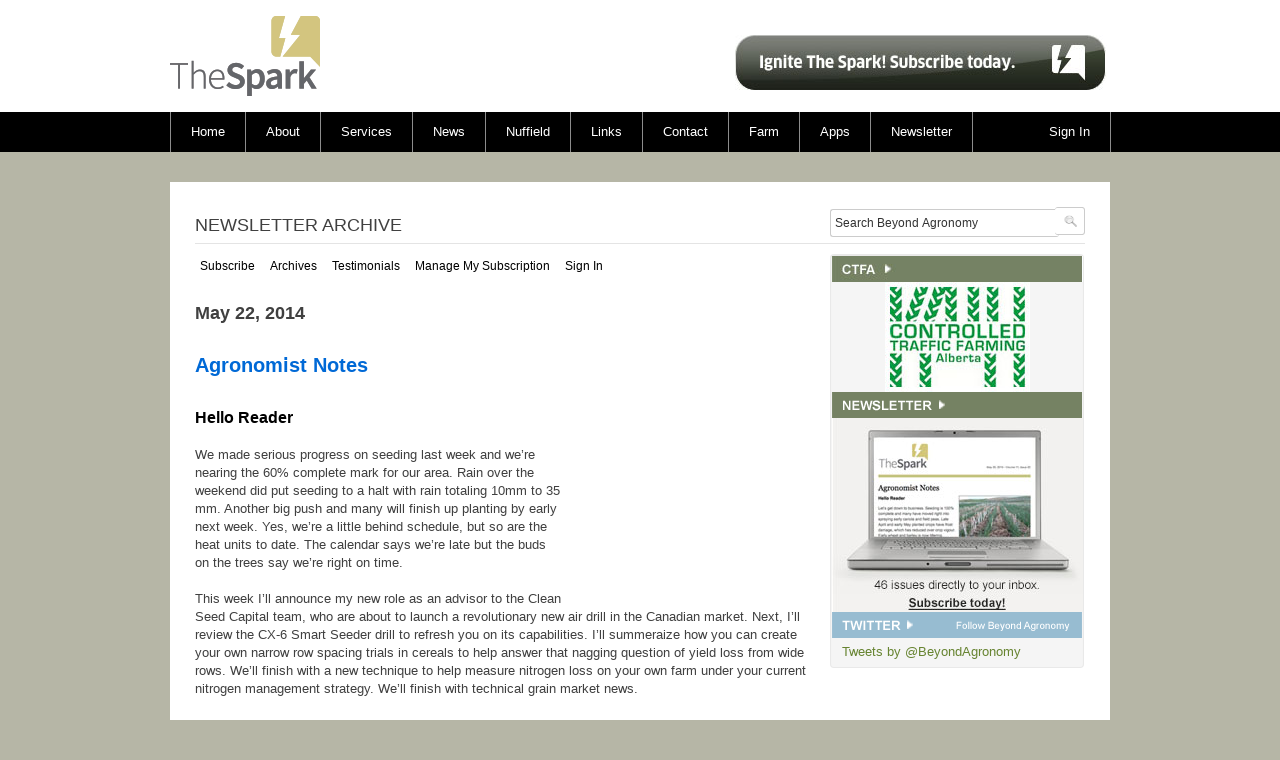

--- FILE ---
content_type: text/html; charset=UTF-8
request_url: http://beyondagronomy.com/newsletter-archive/may-22-2014
body_size: 10088
content:
<!DOCTYPE html PUBLIC "-//W3C//DTD XHTML 1.0 Strict//EN" "http://www.w3.org/TR/xhtml1/DTD/xhtml1-strict.dtd">
<html lang="en"> 
<head>
	<meta charset="utf-8"> 
	<title>The Spark by Beyond Agronomy</title>
	
	<meta http-equiv="content-type" content="text/html; charset=utf-8" />
	
	<meta name="description" content="A weekly e-newsletter that focuses on leading edge crop production and technical market information, Beyond Agronomy is all about working with producers to match sound agronomic practices with solid economics." />
	<meta name="keywords" content="beyond agronomy, grain market analysis, controlled traffic farming, Steve Larocque, Crop nutrition, plant physiology, weed control, insect control, beyond agronomy newsletter" />
	<meta name="robots" contnt="index,follow">
    <link rel="shortcut icon" href="http://www.beyondagronomy.com/favicon.ico" type="image/x-icon">
    <link rel="apple-touch-icon" href="/iphone-icon.png"/>
	<!--<meta name="author" content="">-->
	
	<!-- Le HTML5 shim, for IE6-8 support of HTML elements -->
	<!--[if lt IE 9]>
	  <script src="http://html5shim.googlecode.com/svn/trunk/html5.js"></script>
	<![endif]-->
	
	<!--Jquery-->
	<script type="text/javascript" src="https://ajax.googleapis.com/ajax/libs/jquery/1.12.2/jquery.min.js"></script>
	<script type="text/javascript">var $jq = jQuery.noConflict();</script>
	
	<!--Jquery Form-->
	<script type="text/javascript" src="/externalLibs/jqueryForm/jqueryForm.2.43.js"></script>
	
	<!--JCarousel-->
	<script type="text/javascript" src="/externalLibs/jcarousel/jquery.jcarousel.min.js"></script>
	<link href="/externalLibs/jcarousel/skins/tango/skin.css" rel="stylesheet" type="text/css"/>
	
	<!--Facebox-->
	<script type="text/javascript" src="/externalLibs/facebox/facebox.js"></script>
	<link href="/externalLibs/facebox/facebox.css" rel="stylesheet" type="text/css"/>

	<!--Bootstrap-->
	<link rel="stylesheet" href="/css/bootstrap-1.3.0.css" type="text/css" media="screen" charset="utf-8">
	
	<!--Galleria-->
	<script type="text/javascript" src="/externalLibs/galleria/galleria-1.2.8.js"></script>
	
	<!--custom styles and scripts-->
	<link rel="stylesheet" href="/css/style.css" type="text/css"/>
	<script type="text/javascript" src="/scripts/scripts.js"></script>
	<link rel="stylesheet" href="/cmsFiles/ckEditorStyles.css" type="text/css"/>

	<!-- Google tag (gtag.js) -->
	<script async src="https://www.googletagmanager.com/gtag/js?id=G-N5SCX7WB0D"></script>
	<script>
	  window.dataLayer = window.dataLayer || [];
	  function gtag(){dataLayer.push(arguments);}
	  gtag('js', new Date());

	  gtag('config', 'G-N5SCX7WB0D');
	</script>
</head>
<body><header id="header">
	<div class="container">
		<div class="logo"><a href="/"><img src="/images/the-spark-news.png" alt="" /></a></div>
		<div class="subscribe right"><div class="btnSubscribe"><a href="/subscribe"></a></div></div>
	</div>
	<div class="fill">
		<div class="container">
		<ul class="nav">
			<li class='menuItem ' id="menuItem_449">
			<a href="/home">Home</a>
		
			</li>
			<li class='menuItem ' id="menuItem_450">
			<a href="/about">About</a>
		
			</li>
			<li class='menuItem ' id="menuItem_451">
			<a href="/services">Services</a>
		
			</li>
			<li class='menuItem ' id="menuItem_452">
			<a href="/news">News</a>
		
			</li>
			<li class='menuItem ' id="menuItem_457">
			<a href="/nuffield">Nuffield</a>
		
					<ul id="submenu_457">		
							<li>
					<a href="/nuffield-scholarship">What is the Nuffield Scholarship?</a>
				</li>

							<li>
					<a href="/applying-for-the-nuffield-scholarship">Applying for the Nuffield Scholarship</a>
				</li>

						</ul>
			</li>
			<li class='menuItem ' id="menuItem_453">
			<a href="/links">Links</a>
		
			</li>
			<li class='menuItem ' id="menuItem_454">
			<a href="/contact">Contact</a>
		
			</li>
			<li class='menuItem ' id="menuItem_455">
			<a href="/farm">Farm</a>
		
					<ul id="submenu_455">		
							<li>
					<a href="/controlled-traffic-farming">Controlled Traffic Farming</a>
				</li>

							<li>
					<a href="/gallery">Gallery</a>
				</li>

							<li>
					<a href="/videos">Videos</a>
				</li>

						</ul>
			</li>
			<li class='menuItem ' id="menuItem_770">
			<a href="/apps">Apps</a>
		
			</li>
			<li class='menuItem ' id="menuItem_456">
			<a href="/newsletter">Newsletter</a>
		
					<ul id="submenu_456">		
							<li>
					<a href="/subscribe">Subscribe</a>
				</li>

							<li>
					<a href="/newsletter-archives">Archives</a>
				</li>

							<li>
					<a href="/testimonials">Testimonials</a>
				</li>

							<li>
					<a href="/my-account">Manage My Subscription</a>
				</li>

							<li>
					<a href="/login">Sign In</a>
				</li>

						</ul>
			</li>
		
	
			<li style="float:right" class='menuItem '>
				<a href="/my-account">Sign In</a>
		</li>
	</ul>

<ul class="nav secondary-nav">
	
</ul>

		</div>
	</div>
</header><div id="tWrapper">
	<div id="contents" class="commonInternalPage container" style="overflow:hidden">
		<div class="fill">
			<div id="tpos_1" class="headingContent tColumn tWidth_100 tHeight_33">	
				<div id="pageBlock_1291" class="pageBlock headerBlock">
			<h1 class="caps">Newsletter Archive			</h1>
</div>

<div id="pageBlock_1918" class="pageBlock searchBlock right">
	<form id="searchForm" action="/search" method="get">
		<input type="text" name="searchCriteria" placeholder="" id="search">
		<input class="submitButton" type="submit" name="submit" value="">
	</form>
</div>


<script type="text/javascript" language="javascript">
$jq(document).ready(function($) {    

    //Submit form
    $jq('#searchForm').submit(function(event){

    	event.preventDefault();
    	if ($jq("#search").val()==''){
    	return false;
    	}
    	 var searchString =   url_encode($jq("#search").val()) ;
		window.location="/search/" + searchString;
	});	
}); 

function url_encode(str) {
    str = (str + '').toString();
    str=str.replace(/!/g, '')
    			.replace(/'/g, '')
    			.replace(/\(/g, '')
    			.replace(/\)/g, '')
    			.replace(/\*/g, '')
    			.replace(/\"/g,'')
    			.replace(/=/g,'')
    			.replace(/-/g,'')
    			.replace(/>/g,'')
    			.replace(/</g,'')
    			.replace(/`/g,'')
    			.replace(/:/g,' ')
    			.replace(/;/g,' ')
    			.replace(/{/g,'')
    			.replace(/}/g,'')
    			.replace(/\[/g,'')
    			.replace(/\]/g,'')
    			.replace(/\+/g,'')
    			.replace(/,/g,'')
    			.replace(/\?/g,'')
    			.replace(/@/g,'')
    			.replace(/#/g,'')
    			.replace(/~/g,'')
    			.replace(/%/g,'')
    			.replace(/\^/g,'')
    			.replace(/\&/g,'')
    			.replace(/\$/g,'')
    			.replace(/\|/g,'')
    			.replace(/\./g,'')
    			.replace(/\//g,'')
    			.replace(/\\/g,'')
    			.replace(/ /g,'_')
    			.replace(/%20/g, '_');
    			
    			return encodeURIComponent(str);

}

</script>			</div>
	        <div class="row articles">
		        <article id="tpos_2" class="span9 leftContent tColumn tWidth_66 tHeight_66 floatLeft">
					



<div id="pageBlock_1299" class="pageBlock submenu">


	<ul class="pills">



	<li>
		<a href="/subscribe">Subscribe</a>
	</li>
	<li>
		<a href="/newsletter-archives">Archives</a>
	</li>
	<li>
		<a href="/testimonials">Testimonials</a>
	</li>
	<li>
		<a href="/my-account">Manage My Subscription</a>
	</li>
	<li>
		<a href="/login">Sign In</a>
	</li>



</ul>



</div>
<div id="pageBlock_1298" class="pageBlock newsletter">


	<div id="newsletter_393" class="newsletterEntry floatleft" style="overflow:hidden;padding-bottom:20px;">



	<div class="floatLeft" style="width:500px">
		<div class="newsletterHeader">
		
	<a href="/newsletter-archive/may-22-2014">
     
        	<h3>May 22, 2014</h3>
			<h4>

			</h4>
		</a>
		</div>
		
			
		<div class="newsletterContents">
			<h1 class="mainHeader">Agronomist Notes</h1>

<h2 class="subHeader">Hello Reader<img alt="" src="https://i1.createsend1.com/ei/r/F9/ED6/AAA/csimport/CTF_Interrow_night_14.013804.jpg" style="width: 217px; height: 166px; margin: 15px; float: right;" /></h2>
We made serious progress on seeding last week and we&rsquo;re nearing the 60% complete mark for our area. Rain over the weekend did put seeding to a halt with rain totaling 10mm to 35 mm. Another big push and many will finish up planting by early next week. Yes, we&rsquo;re a little behind schedule, but so are the heat units to date. The calendar says we&rsquo;re late but the buds on the trees say we&rsquo;re right on time.<br />
<br />
This week I&rsquo;ll announce my new role as an advisor to the Clean Seed Capital team, who are about to launch a revolutionary new air drill in the Canadian market. Next, I&rsquo;ll review the CX-6 Smart Seeder drill to refresh you on its capabilities. I&rsquo;ll summeraize how you can create your own narrow row spacing trials in cereals to help answer that nagging question of yield loss from wide rows. We&rsquo;ll finish with a new technique to help measure nitrogen loss on your own farm under your current nitrogen management strategy. We&rsquo;ll finish with technical grain market news.<br />
<br />
Have a great week.<br />
<br />
<img alt="" src="https://i5.createsend1.com/ti/r/3A/68F/0C7/141936/signature_steve.gif" style="width: 70px; height: 52px;" /><br />
&nbsp;<br />
Pictured above: Running late; inter-rowing peas on wheat stubble, May 10, 2014, near Michichi, AB. Photo credit: Matt Rowbottom
<h1 class="mainHeader">Agronomy</h1>

<h2 class="subHeader">Clean Seed Capital advisory board announcement<img alt="" src="https://i2.createsend1.com/ei/r/F9/ED6/AAA/csimport/CX6SmartSeeder.014021.jpg" style="width: 279px; height: 140px; margin: 15px; float: right;" /></h2>
I&rsquo;ve recently accepted a seat with the Clean Seed Capital advisory board as they launch their revolutionary new air drill called the CX-6 Smart Seeder. I truly believe the design will help revolutionize the seeding tool industry. For the longest time, my wish list for an air drill included a hybrid planter-air drill that combined the benefits of both technologies. Clean Seed Capital has done that and they will be launching the CX-6 at the Farm Progress show in Regina. I can&rsquo;t wait for the reveal!<br />
<br />
<a href="http://cleanseedcapital.com/press/ceo-beyond-agronomy-joins-clean-seed-capitals-advisory-board/">Press release</a>&nbsp;<br />
<br />
Photo source: Clean Seed Capital
<h1 class="mainHeader">Revolutionary air drill to launch in 2014</h1>

<h2 class="subHeader">CX 6 Smart Seeder by Clean Seed Capital<img alt="" src="https://i3.createsend1.com/ei/r/F9/ED6/AAA/csimport/CX6_detail.014124.jpg" style="width: 132px; height: 304px; margin: 15px; float: right;" /></h2>
The technological advancements in seeding tools have been nothing short of amazing over the last decade. From on-row depth control, sectional control, variable rate drives to improvements in metering and scale. Even with all the advancements, there is still a lot of room for improvement. For example, a 15% +/- difference in seed and fertilizer delivery at each shank is considered acceptable according to PAMI (<a href="http://www1.agric.gov.ab.ca/$department/deptdocs.nsf/all/eng7940">source</a>). So one shank might apply 100 lbs N/ac and the shank beside it may only apply 80-85 lbs N/ac. Is this really acceptable? See BA News article on air delivery systems&nbsp;<a href="http://beyondagronomy.com/newsletter-archive/january-8-2013">here</a>.&nbsp;<br />
<br />
Air delivery systems will always struggle to deliver product accurately because they meter seed and fertilizer with variable densities under pressure, push product of various sizes down varying lengths of primary hoses, only to hit manifolds that distribute product into secondary hoses that vary up to 50% in length down to the seed boot. It&rsquo;s any wonder that anything less than 15% +/- is considered acceptable.&nbsp; Acceptable until now that is, with the introduction of the CX6 Smart Seeder drill.<br />
<br />
The CX6 Smart Seeder drill is a game changing, revolutionary drill that promises to solve a lot of today&rsquo;s issues with metering, delivery, sectional control and get this, on the go filling! Picture this, seed and fertilizer are delivered from the 430-bushel on-board air cart to each shank where six individual electric motors meter up to six products right above the opener. A foam roller that looks like a cog wheel grabs the seed and fertilizer and drops it via gravity into one of three openings in the triple shoot and that is also fully adjustable, paired row openers.&nbsp; The technology is equipped to variable rate six products on each shank, has sectional control, turn compensation and variable rate down pressure to control depth and packing pressure on each opener. Did I mention this is all controlled via wireless technology? No wires from the cab!<br />
<br />
The second unbelievable feature on this drill is on-the-go filling, which virtually eliminates fill times. The drill comes equipped with a tow-behind 430-bushel tank that is designed to refill the front tank while you seed. When the back tank is empty, a simple unhook switch from the cab allows you to drop the tank off at the end of the field where a highway tractor can tow it back to the yard for refilling. A winch design behind the drill lets you hook the back tank up again and continue the cycle of refilling on the go. So, no more tandems, B-trains or special filling carts to fill the drill with next to no downtime.<br />
<br />
Check out&nbsp;<a href="http://youtu.be/rnPQxcHkO7w">this video</a>&nbsp;outlining the CX6 Smart Seeder design.&nbsp;<br />
<br />
Here are the solutions this drill provides:&nbsp;&nbsp;&nbsp;
<ol>
	<li>Seed and fertilizer are metered above the shank where it&rsquo;s delivered to the opener by gravity, eliminating air flow issues.</li>
	<li>A cutting disk ahead of the tyne cuts residue and creates a channel for the tyne to flow through, improving residue flow.</li>
	<li>Equal metering from opener to opener; no distortion from manifolds to randomly divide seed.</li>
	<li>More uniform distribution down each row without air flow to bunch seeds (ie. peas, canola).</li>
	<li>Overlap eliminated, less delay from meter to seed allows more accurate off/on times, and independent opener off/on rather than sections.</li>
	<li>Accurate metering in non-linear travel. Turn compensation.</li>
	<li>Ability to apply high resolution prescription. Less delay in delivery gives a more accurate application position, turn compensation, and individual independent opener metering.</li>
	<li>Depth control by prescription. (Don&#39;t underestimate the value in this one.)</li>
	<li>Six-product capability- the shuttle cart makes it logistically feasible to do it.</li>
	<li>Refill on the go. Huge efficiency gain in downtime, no extra trailers required, no conveyors, or augers in the field.</li>
	<li>Shuttle cart handles six products and also can be used to change products in the field.&nbsp; For example, if you want to switch from durum to wheat, no need to take the drill home to clean out.&nbsp; No extra truck required in the field.</li>
	<li>Shuttle cart frees up man power in that it takes two men to move a truck to the field, only one to position the shuttle.</li>
</ol>
Maybe you&rsquo;re thinking all this sounds too good to be true or perhaps it&rsquo;s way ahead of its time. What I do know is that every seeding tool manufacturer on the planet will be looking at how they can somehow incorporate the ideas from this drill, because they really are game changing. Clean Seed Capital is based in Burnaby and on the TSX Venture if you want to view the company profile. I cannot wait to see the launch of this drill in 2014. SL<br />
<br />
Photo source: Clean Seed Capital
<h1 class="mainHeader">Create your own narrow row spacing trial<img alt="" src="https://i4.createsend1.com/ei/r/F9/ED6/AAA/csimport/Narrowrowtrial_12_6_2014.014737.jpg" style="width: 129px; height: 285px; float: right; margin: 15px;" /></h1>
For those of us who plant on wider row spacing (10-12 inch) there is always a nagging question in the back of our minds. Are we giving up yield by planting on wider rows and how much yield would that be compared to narrow rows? There is a plethora of research pointing to higher yields with narrower row spacing. Our agronomy practices have changed since the research was done a decade or two ago, so is that still the case? Well, we&rsquo;re going to try and find out this year.<br />
<br />
Mitch and I decided to compare 6-inch rows to our 12-inch row spacing with a crude but workable method of achieving 6-inch row spacing. We have a 2-inch side band GEN opener on 12-inch spacing and a 3-inch offset hitch. To simulate 6-inch row spacing we simply ran down and back on the same run. In our CTF system, we could simulate 6-inch row spacing and still remain on the tramlines. Is it crude? Yes, but it will give us a clue whether or not we need to pursue further trials.<br />
<br />
Very few people have offset hitches or CTF systems but you can still do your own trials at home. Here&rsquo;s what I learned from our attempt at creating narrow rows.
<ol>
	<li>Find some canola or pea stubble, silage stubble or anything that will not dislodge severely when you drive over the same run twice.</li>
	<li>Cut your seed and fertilizer rate in half to simulate a full rate of your seed and fertilizer program. 50% + 50% = 100% of seed and fert.</li>
	<li>Nudge the GPS 3 inches one way then seed down and back on the same run on 12-inch spacing or 2.5 inches on 10-inch spacing.</li>
	<li>Slow down slightly to handle the residue from dislodged stubble.</li>
	<li>Move nudge back to zero and return to your normal seed and fertilizer rate. That&rsquo;s an important one!</li>
</ol>
I understand that residue is our limiting factor and one of the reasons we use wider rows. However, if research reveals that a significant amount of yield is given up in certain areas then we should look at how narrow rows can be incorporated into our system. It may only be for cereals as oilseeds like canola or pulses like peas and faba beans do just as well on wider rows. In the end, I simple test on your own farm may reveal some interesting results without a tremendous amount of effort. Good luck! SL<br />
<br />
Pictured above: 12-inch rows (top), 6-inch rows (bottom). Source: S. Larocque
<h1 class="mainHeader">A new tool to measure nitrogen use efficiency<img alt="" src="https://i5.createsend1.com/ei/r/F9/ED6/AAA/csimport/NH3losses_comparision_Rochette.015227.jpg" style="width: 255px; height: 175px; margin: 15px; float: right;" /></h1>
We&rsquo;ve long assumed that banding urea helps reduce the risk of losing nitrogen as a gas through volatilization compared to broadcast nitrogen. Research from Rochette et al 2008 in Quebec discovered that banded urea is actually not safe from volatilization, and in some cases shallow banded urea can increase nitrogen loss. Without going into great detail, banded urea creates a spike in the pH around the band of urea. The spike in pH causes nitrogen to preferentially exist as ammonia gas. Once the ammonia is lost through soil pores, it is then replaced by another NH3 (ammonia) molecule and the cycle continues until the pH levels out or you run out of free nitrogen. To read more about this topic click&nbsp;<a href="http://beyondagronomy.com/newsletter-archive/february-28-2012.">here</a>.<br />
<br />
The chart above shows the nitrogen lost as NH3 (lbs/N/ac) from broadcast urea versus UAN dribbled, UAN side dressed and urea with Agrotain and UAN with Agrotain. In this example, the side dressed UAN and urea with agrotain showed the lowest amount of loss. The little black dot on the left shows 25mm of rain after application which is considered ideal.<br />
<br />
Here is a simple, low cost technique for measuring nitrogen losses from banded urea or NH3 or even manure. This tool can help growers understand the level of nitrogen loss in their current systems and work toward better nitrogen use efficiency. With many farms spending between $40 and $60 acre on nitrogen costs, small gains in efficiency are worth the effort.<br />
<br />
The technique followed was based on experiences of Ontario extension staff.
<ol>
	<li>Immediately after N application the zone is covered with a chamber with ventilation holes. Plastic recycling boxes with 40-50 holes to allow air exchange work well.</li>
	<li>Inside the chamber a glass &ldquo;dosimeter tube or dositube&rdquo;(#3D, Gastec Corporation) is held on a small stake, about 6-inches above the soil surface. Break off the tip of the tube to allow NH3 to enter.</li>
	<li>The dositube contains purple packing material (containing sulphuric acid) that turns yellow when it reacts with NH3 in the air (becoming ammonium sulphate). The tube is marked in NH3 ppm/hr which gives an index of NH3 loss.</li>
	<li>Tubes are read at 1-2 day intervals to give a cumulative total proportional to actual losses.</li>
	<li>With an anemometer recording wind speed at a 30 cm (12 inch) height, the NH3 ppm/hr reading can be converted to lb N/ac using this formula:</li>
</ol>
See this&nbsp;<a href="http://umanitoba.ca/faculties/afs/agronomists_conf/media/2013_Heard_measuring_ammonia_lossesDec_4.pdf">link</a>&nbsp;for a great overview of the protocol with photos and contact info for supplies and instructions.<br />
<br />
I know I&rsquo;ll be testing out shallow banded urea with low draft openers, NH3 versus urea, mid-row banding versus side banding and my side dress toolbar versus streaming on UAN. This tool has the potential to really help understand nitrogen use efficiencies from many of the nitrogen products we use and how we apply them. Talk to your local agronomist or crop consultant and get started on measuring your nitrogen use efficiency this year. Good luck! SL<br />
<br />
Source: Rochette&rsquo;s work on banded urea losses:&nbsp;<a href="https://scisoc.confex.com/crops/2011am/flvgateway.cgi/id/12667?recordingid=12667">https://scisoc.confex.com/</a>

<h1 class="mainHeader">Market News</h1>
<br />
The charts I use take a short and long term look at whether the market is oversold, neutral or overbought. I use charts as a way to pull the trigger, not to determine the best price.&nbsp;<br />
<br />
<br />
<strong>Canola Nov 14:</strong>&nbsp;The long term trend is down and the short term trend is up.&nbsp;<br />
<br />
&nbsp;<img alt="" src="https://i6.createsend1.com/ei/r/F9/ED6/AAA/csimport/canola.165737.png" style="width: 560px; height: 557px;" /><br />
<br />
<strong>HRS Wheat: Dec 14:</strong>&nbsp;The short term trend is up and the long term trend is down.&nbsp;<br />
<br />
&nbsp;<img alt="" src="https://i7.createsend1.com/ei/r/F9/ED6/AAA/csimport/wheat.165749.png" style="width: 560px; height: 554px;" /><br />
<br />
<strong>Corn Dec 13:</strong>&nbsp;The short term trend is up and the long term trend is down.<br />
<br />
&nbsp;<img alt="" src="https://i8.createsend1.com/ei/r/F9/ED6/AAA/csimport/corn.165804.png" style="width: 560px; height: 553px;" /><br />
<br />
<strong>Soybeans: Nov 14:</strong>&nbsp;The short term trend is up and the long term trend is down.<br />
<br />
&nbsp;<img alt="" src="https://i9.createsend1.com/ei/r/F9/ED6/AAA/csimport/beans.165833.png" style="width: 560px; height: 554px;" /><br />
<br />
<strong>Canadian $: Jun 14:&nbsp;</strong>The short term trend is up and the long term trend is down.&nbsp;<br />
<br />
&nbsp;<img alt="" src="https://i10.createsend1.com/ei/r/F9/ED6/AAA/csimport/CDN.165845.png" style="width: 560px; height: 557px;" /><br />
<br />
<strong>USD: Jun 14:&nbsp;</strong>The short and the long term trends are down.&nbsp;<br />
<br />
&nbsp;<img alt="" src="https://i1.createsend1.com/ei/r/F9/ED6/AAA/csimport/USD.225528.png" style="width: 560px; height: 557px;" />			
	</div>
       
	</div>
	




</div>

<script>
$jq( document ).ready(function() {
	$jq('.newsletter .mainHeader').each(function(){
		headerText = $jq(this).text();
		//alert(headerText);
		prettyLink = headerText.replace(/[^A-Za-z0-9 ]/g,'');
		prettyLink = prettyLink.replace(/\s{2,}/g,' ');
		prettyLink = prettyLink.replace(/\s/g, "-");
		newContent = "<a name='"+prettyLink.toLowerCase()+"'>" + headerText + "</a>";
		//$jq(this).text("<a name=''>" + headerText + "</a>");
		$jq(this).empty().append(newContent);
	});
});
</script>		        </article>
		        
		        <div id="tpos_3" class="well sidebar has-subnav span5 rightContent tColumn tWidth_33 tHeight_66 floatLeft">
				<!--note that for cms purposes I had to move class well up-->	
						<div id="pageBlock_2314" class="pageBlock imageBlock">

	<div class="singleImage" id="singleImage_5116">
	
<img src="/externalLibs/sir/image.php/image5116?image=/cmsFiles/images/image51df68b1bb8b9.jpg">
			 
	</div>       
</div><div id="pageBlock_2313" class="pageBlock textContent">

<div align="center"><a href="http://canola.ab.ca/ctfalberta.aspx" target="_blank"><img alt="" src="http://beyondagronomy.com//cmsFiles/images/image51df64769dbce.jpg" style="width: 145px; height: 110px;" /></a></div>
</div><div id="pageBlock_1912" class="pageBlock imageBlock">

	<div class="singleImage" id="singleImage_165">
	
<a href="subscribe">
<img src="/externalLibs/sir/image.php/image165?image=/cmsFiles/images/image4e7e37249e9cc.gif">
</a>
			 
	</div>       
</div><div id="pageBlock_1913" class="pageBlock imageBlock">

	<div class="singleImage" id="singleImage_168">
	
<a href="subscribe">
<img src="/externalLibs/sir/image.php/image168?image=/cmsFiles/images/image4e7f3bf925042.jpg">
</a>
			 
	</div>       
</div><div id="pageBlock_1916" class="pageBlock imageBlock">

	<div class="singleImage" id="singleImage_167">
	
<img src="/externalLibs/sir/image.php/image167?image=/cmsFiles/images/image4e7e372e1be26.gif">
			 
	</div>       
</div><div id="pageBlock_1917" class="pageBlock twitterFeed">
		<a class="twitter-timeline" width="250" height="400" href="https://twitter.com/BeyondAgronomy" data-widget-id="345571198777819136" data-chrome="nofooter noborders noheader">Tweets by @BeyondAgronomy</a>
<script>!function(d,s,id){var js,fjs=d.getElementsByTagName(s)[0],p=/^http:/.test(d.location)?'http':'https';if(!d.getElementById(id)){js=d.createElement(s);js.id=id;js.src=p+"://platform.twitter.com/widgets.js";fjs.parentNode.insertBefore(js,fjs);}}(document,"script","twitter-wjs");</script>
</div>			
				</div>
			</div>
		</div>
	</div>
</div>
<!--TODO - dynamic current year-->
<footer >
	<div class="container">
		<div class="span-15">
			<div class="span7 address"><p>&copy; 2026 The Spark by Beyond Agronomy, All Rights Reserved<br/>
			Beyond Agronomy, Box 1696, Three Hills, Alberta  T0M 2A0<br/>
			Phone: (403) 321-0181<br/>
			Email: <a href="mailto:steve@beyondagronomy.com">steve@beyondagronomy.com</a></p>
	
			<p>Website by <a href="http://www.aaronmumbydesign.com" title="Edmonton graphic design" target="_blank">Aaron Mumby Design</a> and <a href="http://www.mymonolith.com" title="Edmonton web design" target="_blank">Monolith Digital Inc</a><br/><a href="/privacy-policy">Privacy</a></p></div>
			<div class="span8 social text-right"><p><a href="/checkout" style="text-decoration:underline;">Subscribe</a> to The Spark</p>
				<p>Follow Beyond Agronomy:</p>
				<a href="http://twitter.com/#!/beyondagronomy"><img src="/images/social/social-twitter.png" alt="Twitter" /></a>
				<a href="http://www.youtube.com/beyondagronomynews"><img src="/images/social/social-youtube.png" alt="YouTube" /></a>
				<a href="http://www.facebook.com/pages/Beyond-Agronomy/92518701494"><img src="/images/social/social-facebook.png" alt="Facebook" /></a></div>
			</div>
		</div>
	</div>
</footer>

<div class="preloadhomeBtnSubscribe"></div>
<div class="preloadhomeBtnArchives"></div>
</body>
</html>

--- FILE ---
content_type: text/css
request_url: http://beyondagronomy.com/css/style.css
body_size: 4760
content:
html, body {
	background-image: url(../images/bgtile.gif);
	background-repeat:repeat-x;
	background-position:top left;
	background-color:#b6b6a6;
}

header {
	background-color: white;
	margin-bottom: 30px;
	padding-top:15px;
	position: relative;
	display: block;
}

.floatLeft{
float:left;
}

.floatRight{
float:right;
}

#follow-button, .twitter-follow-button {
	visibility:hidden !important;
}

h1 {
	font-family: arial;
	font-size: 18px;
	margin-bottom: 0;
	font-weight:normal;
}

.fill {
	background-color: black;
}

ul.nav{
	width:100%;
	border-left:1px solid #8c8c8c;
    z-index:100;
}

ul.nav a:link, ul.nav a:visited {
	color: #FFF;
	border-right:1px solid #8c8c8c;
	padding-left:20px;
	padding-right:20px;
	font-size:13px;
}

ul.nav a:hover, ul.nav li.active {
	background-color: grey;
}

.logo {
	float: left;
	margin-bottom: 10px;
}

.subscribe {
	margin-top: 20px;
}

.btnSubscribe a:link {
	width:375px;
	height:55px;
	display:block;
	float: right;
	background-image:url(../images/subscribeA.jpg);
	background-position: top left;
	background-repeat:no-repeat;
}

.btnSubscribe a:hover {
	background-image:url(../images/subscribeB.jpg);
	background-position: top left;
	background-repeat:no-repeat;
}

.preloadhomeBtnSubscribe {
   background-image:url(../images/subscribeB.jpg);
   background-repeat: no-repeat;
   background-position: -1000px -1000px;
}

.btnArchives {
	width:186px;
	height:93px;
	display:block;
	float: right;
	margin-bottom:5px;
}

.btnArchives a:link {
	width:186px;
	height:93px;
	display:block;
	background-image:url(../images/archivesA.jpg);
	background-position: top left;
	background-repeat:no-repeat;
}

.btnArchives a:hover {
	background-image:url(../images/archivesB.jpg);
	background-position: top left;
	background-repeat:no-repeat;
}

.preloadhomeBtnArchives {
   background-image:url(../images/archivesB.jpg);
   background-repeat: no-repeat;
   background-position: -1000px -1000px;
}


#searchForm {
	margin-bottom: 0;
}
#searchForm .submitButton {
	background: url("../images/icon-search.png") no-repeat right center;
    width:30px;
    height:28px;
    margin-left:-8px;
    border-left:none;


}

#search{
color:#333;
font-size:12px;
font-family:Arial;
border-right:none;
vertical-align: bottom;
width:220px !important;
}

#searchForm input{
box-shadow:none;
background-color:#FFF !important;

}

#content, #contents {
	height: 100%;
	display: block;
}
#content .fill,#contents .fill { 
	padding: 25px;
	background-color: white;
}
.container hr {
	margin-top: 10px;
}
.banner {
	/*height: 370px;*/
/*	margin-bottom: 20px;*/
}
.banner .slideshow, .banner .newsletter {
	display: block;
}
.banner .slideshow {
	width: 610px;
	float: left;
}
.banner .newsletter {
	width: 240px;
	height: 260px;
	padding: 20px;
	float: right;
	background: #b2b3a3 url(../images/bg-subscribe.jpg) no-repeat center bottom;
	font-size: 14px;
	color: white;
}
.banner .newsletter img {
	padding-bottom: 10px;
}
.banner .galleryHeader a:link, .banner .galleryHeader a:visited {
	text-decoration: underline;
	color: white;
}
.banner .newsletter a:hover {
	color: #dbdbdb;
}

#main nav .pills a {
/*	margin: 5px 3px 5px 0;
	padding: 0 5px;*/
	/*text-shadow: 0 1px 1px #ffffff;*/
	/*line-height: 25px;*/
	-webkit-border-radius: 5px;
	-moz-border-radius: 5px;
	border-radius: 5px;
	font-size:12px;
	color: #000;
}

#main nav .pills a:hover {
	background: #d7e6cf;
	color:#000;
	text-decoration: none;
	/*text-shadow: 0 1px 1px rgba(0, 0, 0, 0.25);*/
}

#main nav .pills .active a {
	background: #d7e6cf;
	color: #000;
	/*text-shadow: 0 1px 1px rgba(0, 0, 0, 0.25);*/
}

.page h1 {
	font-size: 20px;
}
.page h2 {
	font-size: 16px;
}
.page h1, .page h2 {
	color: black;
	line-height: 33px;
}
.page p {
	font-size: 14px;
}
.page img {
	margin-bottom: 10px;
}
article.feature-news .title {
	background-color: #c7c384;
}
article.feature-news a:hover {
	color: #404040;
	text-decoration: underline;
}
article.feature-farm .title {
	background-color: #758262;
}
article.feature-farm h3 {
	color: #758262;
}
article.feature-farm a:hover {
	color: #758262;
	text-decoration: underline;
}
article.feature-farm section {
	border-bottom: 1px solid #cec9bf;
}
article.feature-farm section:last-child {
	border-bottom: 0px none;
}
article.feature-twitter .title {
	background-color: #97bcd1;
}
article.feature-twitter a:link, article.feature-twitter a:visited {
	color: #678431;
}
article.feature-twitter p {
	margin-bottom: 0;
}
article.feature-twitter span {
	clear: left;
}
article .title {
	padding: 20px 10px 10px 10px;
	margin-bottom: 15px;
}
article .title a:hover {
	text-decoration: none;
}
article .title span {
	font-size: 11px;
	color: white;
	float: right;
	line-height: 35px;
}
article section {
	margin-bottom: 10px;
}
article section h3 {
	font-size: 14px;
	font-weight: bold;
	line-height: 20px;
}
article section h3 span {
	padding-left: 4px;
}
article section span {
	font-size: 9px;
	font-style: italic;
	color: #758262;
}

.sidebar .well {
	border: 1px solid #cfcfce;
}

.sidebar {
	width:250px !important;
}

.well {
	padding:1px !important;
}

.row {
    margin-left: 0 !important;
}

footer [class*="span"]{
	margin-left:23px !important;
}

table {
	border:0 !important;	
}


[class*="span"] {
    margin-left: 0 !important;
}

.commonInternalPage .leftContent {
	width:615px !important;
    padding-right:20px;
}

footer {
	background: #b2b3a3 url(../images/backgrounds/rotate.php) no-repeat center bottom;
	border-top: 0px none;
	margin: 00;
	padding-top: 0px;
	padding-bottom: 200px;
	position: relative;
}
footer .container {
	height: 250px;
	background: url(../images/bg-content.png) repeat-x center bottom;
}

footer .span-15{
/*margin:0 20px 0 20px;*/
border-top:1px solid #d4d4d4;
padding-top:20px;
}

footer .span7{
margin-left:0 !important;
}

footer a:link, footer a:visited {
	text-decoration: none;
	color: #272727;
	background-color:none !important;
}

footer a:link:hover, footer a:active{
	text-decoration: none;
	color: #758262;
	background-color:none !important;
    
}

footer .social img {
	padding-left: 12px;
}
.right {
	float: right;
}
.text-right {
	text-align: right;
}
.caps {
	text-transform: uppercase;
}

.searchBlock h1 {
	color:#855b27;
	font-size:18px;
	font-weight:bold;
}

/*--- DROPDOWN ---*/

.nav li{position:relative;
}
.nav ul{
	list-style:none;

/*	list-style:square;
    list-style-position:inside;
*/
	position:absolute;
	left:-9999px; /* Hide off-screen when not needed (this is more accessible than display:none;) */
    margin-left:0px;
}
.nav ul li{
	 /* Introducing a padding between the li and the a give the illusion spaced items */
    border-top:1px solid #8C8C8C;
	float:none;
}
.nav ul a{
	white-space:nowrap; /* Stop text wrapping and creating multi-line dropdown items */
}
.nav li:hover ul{ /* Display the dropdown on hover */
	left:0; /* Bring back on-screen when needed */
}
.nav li:hover a{ /* These create persistent hover states, meaning the top-most link stays 'hovered' even when your cursor has moved down the list. */
	background:#333;
}
.nav li:hover ul a{ /* The persistent hover state does however create a global style for links even before they're hovered. Here we undo these effects. */
	text-decoration:none;
}
.nav li:hover ul li a:hover{ /* Here we define the most explicit hover states--what happens when you hover each individual link. */
	background:#000;
}

#twitter_update_list{
list-style:none;
margin-left:0px;
}

#twitter_update_list li{
padding:5px 0px;
color:#272727;
font-size:12px;
}

.blogLayout .headingContent h1{
float:left;
}

.blogLayout .leftColumn .tag{
display:block;
float:none;
}

.blogSearchResult h2 a:link, .blogSearchResult h2 a:visited, .newsletterSearchResult h2 a:link, .newsletterSearchResult h2 a:visited {
	color:#333;
	text-decoration:none;
	font-size:16px;
}

.blogSearchResult h2 a:hover, .blogSearchResult h2 a:active, .newsletterSearchResult h2 a:hover, .newsletterSearchResult h2 a:active  {
	color:#758262;
	text-decoration:none;
}

#opaque {
    position: fixed;
    top: 0px;
    left: 0px;
    width: 100%;
    height: 100%;
    z-index: 99;
    display: none;
    background-color: black;
    filter: alpha(opacity=60);
    opacity: 0.6;
}

ul.galleryList{
list-style:none;
margin:0px;
}

#pageBlock_1018{
float:right;
width:244px;
height:176px;
padding:110px 18px 15px 18px;
color:#fff;
background-image:url('/images/bg-subscribe.jpg');
font-size:15px;
line-height:1.4em;
}

#pageBlock_1018 a{
color:#FFF;
text-decoration: underline;
}

#pageBlock_1018 a:hover{
color:#272727;
text-decoration: underline;
}

/*gallery page*/
#pageBlock_1014 .galleryList li{
width:250px;
height:145px;
float:left;
}

.headingContent{
overflow:hidden;
}
.headingContent h1{
float:left;
}

.blogLayout .headingContent .tags{
clear:both;
}



.homePageLayout .feature-news{
    margin-right:25px;
}


.homePageLayout .blogBlock h3{
	display:inline;
    font-size:14px;
    color:#272727;
	line-height:2em !important;
}

.homePageLayout .blogBlock h3 a{
    color:#272727;
	text-decoration:none;
}

.homePageLayout .blogBlock h3 a:hover{
    color:#758262;
	text-decoration:none;
}

.homePageLayout .blogBlock h4{
	display:inline;
    font-size:9px;
	font-style:italic;
    padding-left:5px;
	color:#758262;
	font-weight:normal;
	line-height:2em !important;
}

.homePageLayout .feature-farm{
      margin-right:25px;
    }

.homePageLayout .feature-farm h2{
    font-size:14px;
    color:#758262;
	margin:0;
	line-height:normal !important;
    }

.homePageLayout .feature-farm h2 a{
    color:#758262;
	text-decoration:none;
}

.homePageLayout .feature-farm h2 a:hover{
    color:#272727;
	text-decoration:none;
}

.homePageLayout .feature-farm .feature{
   border-bottom: 1px solid #cec9bf;
   padding-top:6px;
}

.homePageLayout .feature-farm p {
    font-size: 12px;
	color:#272727;
}

.blogLayout .leftColumn{
  width:140px;
}

.blogLayout .centerColumn{
  width:450px;
  float:left;
  padding-right:20px;
  padding-left:20px;
  border-left:1px solid #e4e4e4;
}

.blogLayout .rightColumn{
  width:250px;
  float:right;
}

.commonInternalPage .headingContent{
border-bottom:1px solid #e4e4e4;
margin-bottom:10px;
}

.blogLayout .headingContent .tags{
overflow:hidden;
border-top:1px solid #e4e4e4;
margin-bottom:10px;
}

/*hide facebook count*/
.connect_widget_button_count_excluding{
    display:none;
}

.homePageLayout #tpos_1{
    border-bottom:1px solid #e4e4e4;
    margin-bottom:10px;
}

.homePageLayout #tpos_2{
    padding-bottom: 10px;
}


/*twitter button*/
#pageBlock_623:hover, #pageBlock_982:hover, #pageBlock_1145:hover, #pageBlock_676:hover, #pageBlock_1157:hover, #pageBlock_1267:hover, #pageBlock_1167:hover, #pageBlock_1171:hover{
 cursor: pointer;
}

table th, table td {
    padding: 0px;
}

.submenu a {
	font-size:12px;
	color:#000;
	-webkit-border-radius: 5px;
	-moz-border-radius: 5px;
	border-radius: 5px;
	background: #FFF;
	text-shadow: none;
	margin:0 5px 0 0;
	padding:5px;
	line-height:normal;
}

.submenu a:hover, .submenu a:active {
	font-size:12px;
	color:#000;
	background: #d7e6cf;
	text-shadow: none;
}

.submenu .current a {
	font-size:12px;
	color:#000;
	background: #d7e6cf;
	text-shadow: none;
	-webkit-border-radius: 5px;
	-moz-border-radius: 5px;
	border-radius: 5px;
	text-shadow: none;
	margin:0 5px 0 0;
	padding:5px;
	line-height:normal;
}

ul.pills {
	margin:0 0 17px 0 !important;
}

.textContent ul{
list-style-position:inside;
}

.textContent table tr + tr td {
    border-top: none !important;
}

.commonInternalPage .twitterFeed{
padding:5px 10px;
}

.commonInternalPage .twitterFeed a:link, .commonInternalPage .twitterFeed a:visited{
	color:#678431;
}

.commonInternalPage .twitterFeed ul{
margin-bottom:0px;
}

.blogLayout .twitterFeed{
padding:5px 10px;
}

.blogLayout .twitterFeed ul{
margin-bottom:0px;
}

.commonInternalPage .testimonials{
padding:10px 10px;
}

.commonInternalPage .testimonials{
background-color:#ecebe9;
}

.commonInternalPage .testimonials .testimonialMessage{
    padding:8px;   
    background-color:white;
	position:relative;
	padding:5px;
	margin:0px 0px 15px;
	color:#666;
	font-size:12px;
	background:#white; /* default background for browsers without gradient support */
	/* css3 */
/*	border: 1px solid black;*/
}

.commonInternalPage .testimonials .testimonialMessage:after {
    border-color: white transparent;
    border-style: solid;
    border-width: 15px 15px 0;
    bottom: -15px;
    content: "";
    display: block;
    left: 15px;
    position: absolute;
    width: 0;
}
.commonInternalPage .testimonials .testimonialName{
    padding:5px;  
	font-size:12px; 
 }

.commonInternalPage .well img{
display:block;
}

.blogLayout .tags h1 {
	font-size:12px;
	color:#000;
	font-weight:normal;
	display:inline;
	margin: 0 15px 0 0;
	/*line-height:normal;*/
}

.blogLayout .tags a {
	font-size:12px;
	color:#000;
	-webkit-border-radius: 5px;
	-moz-border-radius: 5px;
	border-radius: 5px;
	background: #FFF;
	text-shadow: none;
	margin:5px 5px 0 0;
	padding:5px;
	line-height:normal;
}

.blogLayout .tags a:hover, .blogLayout .tags a:active {
	font-size:12px;
	color:#000;
	background: #d7e6cf;
	text-shadow: none;
}

.blogLayout .tags .current a {
	font-size:12px;
	color:#000;
	background: #d7e6cf;
	text-shadow: none;
	-webkit-border-radius: 5px;
	-moz-border-radius: 5px;
	border-radius: 5px;
	text-shadow: none;
	margin:5px 5px 0 0;
	padding:5px;
	line-height:normal;
}

.blogLayout .headingContent .tags {
	border-bottom:1px solid #e4e4e4;
	margin-bottom:30px;
}

.twitter-share-button {
	margin-bottom:6px;
}

.fb-like {
	margin-bottom:8px;
}

/*.blogLayout .leftColumn .tags {
	border-bottom:none;
}*/

.blogLayout .leftColumn .tags a {
	width:110px;
	font-size:12px;
	color:#fff;
	-webkit-border-radius: 5px;
	-moz-border-radius: 5px;
	border-radius: 5px;
	background: #758262;
	text-shadow: none;
	margin:0 0 5px 0;
	padding:5px;
	line-height:normal;
	text-transform:uppercase;
	text-align:center;
}

.blogLayout .leftColumn .tags a:hover, .blogLayout .leftColumn .tags a:active {
	font-size:12px;
	color:#fff;
	background: #272727;
	text-shadow: none;
}

.blogLayout .centerColumn .blogHeader h3, .blogLayout .centerColumn .blogHeader h3 a {
	font-size:26px;
	color:#000;
	line-height:normal !important;
	text-decoration:none;
}

.blogLayout .centerColumn .blogHeader h3 a:hover, .blogLayout .centerColumn .blogHeader h3 a:visited {
	font-size:26px;
	color:#758262;
	line-height:normal !important;
	text-decoration:none;
}

.blogLayout .centerColumn .blogHeader h4 {
	font-size:12px;
	color:#666;
	text-transform:uppercase;
	line-height:normal !important;
	font-weight:normal;
	margin-top:15px;
	margin-bottom:15px;
	text-decoration:none;
}

.blogLayout .headingContent ul.pills {
	margin:0 !important;
}


.blogLayout .centerColumn  ul{
list-style-type:none;
margin:0px;
}


.blogLayout .well .blogBlock ul{
list-style-type:none;
margin:0 0 10px 0;
padding:0 10px 0 10px;
}

.blogLayout .well .blogBlock h3{
line-height:normal;
font-weight:normal;
}

.blogLayout .well .blogBlock h3 a{
  color:#000;
  font-size:12px;
  line-height:1.5em;
}

.blogLayout .well .blogBlock h3 a:hover{
  color:#758263;
}

.homePageLayout .blogBlock ul{
list-style-type:none;
margin:0px;
}

/*gallery page*/
#pageBlock_1014 .galleryList li{
margin:20px;

}

#pageBlock_1014 .galleryDescription h2{
    font-size:12px;
	font-weight:normal;
	margin:0;
	line-height:normal !important;
}

#pageBlock_1014 .galleryDescription{
    color:#758263;
}

/* subscription form*/
#order .formLine{
height:45px;
}

#order .formLine label{
width:250px;
font-weight:bold;
margin-right:8px;
}

label{
font-weight:bold;
}

#subscriberAccountForm label {
	margin-right:8px;
}

#order .formLine label .subText{
font-size:10px;
display:block;
}

#pageBlock_1220 table th + th, table td + td {
	border-left:none !important;
}


/*dp*/
/*.leftContent .newsletterEntry{
	background-color:#FC9;
}*/

.leftContent .newsletterEntry .newsletterContents {
	width:615px;
}

.leftContent .newsletterEntry .newsletterHeader {
	width:615px;
}




.leftContent #pageBlock_637 .newsletterEntry {
	margin-top:15px;
}

.leftContent #pageBlock_637 .newsletterEntry .newsletterContents {
	width:515px;
}

.leftContent #pageBlock_637 .newsletterEntry img{
	margin-right:15px;
}

.leftContent #pageBlock_637 .newsletterEntry h3{
	font-weight:bold;
	color:#000;
	font-size:20px;
	margin:0;
	padding:0;
	line-height:1em !important;
}

.link .leftContent #pageBlock_637 .newsletterEntry a h3:link, 
.leftContent #pageBlock_637 .newsletterEntry a h3:visited {
	color:#000;
	text-decoration:none;
}

.leftContent #pageBlock_637 .newsletterEntry a h3:hover, 
.leftContent #pageBlock_637 .newsletterEntry a h3:active {
	color:#758263;
	text-decoration:none;
}

.leftContent #pageBlock_637 .newsletterEntry p{
	color:#666;
	font-size:14px;
	margin:0;
	padding:0;
}

.leftContent #pageBlock_637 .newsletterEntry .readmore a:link, .leftContent #pageBlock_637 .newsletterEntry .readmore a:visited{
	color:#758263;
	text-decoration:none;
}

.leftContent #pageBlock_637 .newsletterEntry .readmore a:hover, .leftContent #pageBlock_637 .newsletterEntry .readmore a:active{
	color:#855b27;
	text-decoration:none;
}

#pageBlock_685 {
	margin-bottom:30px;
}

.pagination{
display:table;
margin:18px auto;
}

.pagination a {
	color:#666 !important;
}

.pagination a:hover, .pagination .active a {
  background-color: #669966 !important;
  color:#fff !important;
}




.loginForm {
	margin-top:25px;
}

.loginForm input[type='text'], .loginForm input[type='password'], .loginForm input[type='submit'] {
	margin-bottom:7px;
}

.loginForm a:link, .loginForm a:visited {
	font-size:11px;
	color:#758263;
	text-decoration:none;
}

.loginForm a:hover, .loginForm a:active {
	color:#855b27;
	text-decoration:none;
}

#formSuccess p{
	width:500px;
	font-size:14px;
	line-height:1.5em;
	color:#000000;
	border-top: 1px solid #7bc142;
	border-bottom: 1px solid #7bc142;
	background-color:#d7ecc6;
	padding:20px;
	margin:0 0 20px 0;
}

.formSuccess p{
	width:500px;
	font-size:14px;
	line-height:1.5em;
	color:#000000;
	border-top: 1px solid #7bc142;
	border-bottom: 1px solid #7bc142;
	background-color:#d7ecc6;
	padding:20px;
	margin:0 0 20px 0;
}

.formErrors p{
	width:575px;
	font-size:14px;
	line-height:1.5em;
	color:#000;
	border-top: 1px solid #990000;
	border-bottom: 1px solid #990000;
	background-color:#f0d2d2;
	padding:20px;
	margin:0 0 20px 0;
}

.notifySuccess {
	width:400px;
	font-size:14px;
	line-height:1.5em;
	color:#000000;
	border-top: 1px solid #7bc142;
	border-bottom: 1px solid #7bc142;
	background-color:#d7ecc6;
	padding:20px;
	margin:0 0 20px 0;
}

.notifyError {
	width:400px;
	font-size:14px;
	line-height:1.5em;
	color:#000;
	border-top: 1px solid #990000;
	border-bottom: 1px solid #990000;
	background-color:#f0d2d2;
	padding:20px;
	margin:0 0 20px 0;
}

input[type='submit'] {
	background-color:#f4f4f4 !important;
}


#changePasswordMessage p{
	font-size:14px;
	line-height:1.5em;
	color:#000000;
	border-top: 1px solid #7bc142;
	border-bottom: 1px solid #7bc142;
	background-color:#d7ecc6;
	padding:20px;
	margin:0 0 20px 0;
}

#waitingImage {
	width:24px;
	margin:0 auto;
	overflow:hidden;
}


#blogComments h2{
	color:#758262;
	font-size:16px;
	border-top:1px solid #d4d4d4;
	margin-top:25px;
	padding-top:7px;
	padding-bottom:7px;
}

p.blogComment {
	margin-bottom:25px;
}

.blogForm .formLabel {
	width:100px;
	float:left;
	font-weight:bold;
	margin-right:8px;
	margin-bottom:5px;
	padding-top:2px;
}

.blogForm .formField {
	width:250px;
	float:left;
	margin-bottom:5px;
}

a.archiveLink {
  color:#000;
  font-size:11px;
  font-weight: bold;
  text-decoration:none;
  display:block;
  margin:0 0 10px 0 !important;
  padding:0 10px 0 10px !important;
}

a.archiveLink:hover{
  color:#758263 !important;
  text-decoration:none !important;
}

#pageBlock_1303 .blogHeader h3, #pageBlock_1303 .blogHeader h3 a {
	font-size:26px;
	color:#000;
	line-height:normal !important;
	text-decoration:none;
}

#pageBlock_1303 .blogHeader h3 a:hover, #pageBlock_1303 .blogHeader h3 a:visited {
	font-size:26px;
	color:#758263;
	line-height:normal !important;
	text-decoration:none;
}

#pageBlock_1303 .blogHeader h4 {
	font-size:12px;
	color:#666;
	text-transform:uppercase;
	line-height:normal !important;
	font-weight:normal;
	margin-top:2px;
	margin-bottom:15px;
	text-decoration:none;
}

#forgotPasswordDialog {
	padding:15px;
}



/*twitter script*/
ul#twitter_update_list li a{
display:block;
}

ul#twitter_update_list li span a{
display:inline;
}

.imageDescription{
text-align:left;
}

#facebox .body {
    padding: 0px;
 }
 
 .prevButton .nextButton{
 cursor:pointer;
 }
 
 table tr + tr td {
    border-top: 0px solid #DDDDDD;
}

.close{
padding:5px;
}

#facebox .footer {
    margin-top: 0px;
}

#twitter_update_list a{
 color: #678431;
}


a.paymentLink:link, a.paymentLink:visited {
	background-color:#b1da56;
	color:#fff;
	border-radius:5px;
	padding:20px;
	font-size:18px;
	font-weight:bold;
	margin-top:40px;
	text-decoration:none;
	display:block;
	width:240px;
	text-align:center;
}

a.paymentLink:hover, a.paymentLink:active {
	background-color:#666;
	color:#fff;
	border-radius:5px;
	padding:20px;
	font-size:18px;
	font-weight:bold;
}

--- FILE ---
content_type: text/css
request_url: http://beyondagronomy.com/cmsFiles/ckEditorStyles.css
body_size: 318
content:
body {
		font-family:Arial, Helvetica, Verdana, sans-serif;
}

.mainHeader{ 
    color:#000000 !important; 
	font-size:20px !important;
	margin:23px 0 10px 0 !important;
	border-bottom:none !important;
	font-weight:bold !important;
	line-height:normal !important;
}


.subHeader{ 
    color:#000000; 
    font-size:16px;
	margin:23px 0 10px 0;
}

.normal{
	font-size:14px;
	line-height:1.5em;
	color:#666;
}

.normal a, .normal a:link, .normal a:visited {
	color:#678431;
	text-decoration:none;
}

.normal a:hover, .normal a:active {
	color:#97bcd1;
	text-decoration:none;
}

.caption{
    color:#000000;
    font-size:12px;
	font-style:italic;
	font-weight:bold;
	margin:7px 0 10px 0;
}

--- FILE ---
content_type: text/javascript
request_url: http://beyondagronomy.com/scripts/scripts.js
body_size: 277
content:
jQuery(document).ready(function($) {

	$jq("#search").val("Search Beyond Agronomy"); 
	
	
	 $jq("#search").focus(function(){

       		if($jq(this).val()=="Search Beyond Agronomy"){
       			$jq(this).val("");
       		}
       });
       
       $jq("#search").blur(function(){

       		if($jq(this).val()==""){
       			$jq(this).val("Search Beyond Agronomy");
       		}
       });
	
	
	$jq("#pageBlock_623").click(function(){
		window.location="http://www.twitter.com/beyondagronomy";
	});
	
	
	$jq("#pageBlock_982").click(function(){
		window.location="http://www.twitter.com/beyondagronomy";
	});
	
	
	$jq("#pageBlock_1145").click(function(){
		window.location="http://www.twitter.com/beyondagronomy";
	});
	
	
	$jq("#pageBlock_676").click(function(){
		window.location="http://www.twitter.com/beyondagronomy";
	});
	
	
	$jq("#pageBlock_1157").click(function(){
		window.location="http://www.twitter.com/beyondagronomy";
	});
	
	
	$jq("#pageBlock_1267").click(function(){
		window.location="http://www.twitter.com/beyondagronomy";
	});
	
	
	$jq("#pageBlock_1167").click(function(){
		window.location="http://www.twitter.com/beyondagronomy";
	});
	
	
	$jq("#pageBlock_1171").click(function(){
		window.location="http://www.twitter.com/beyondagronomy";
	});
	
	
	
}) 